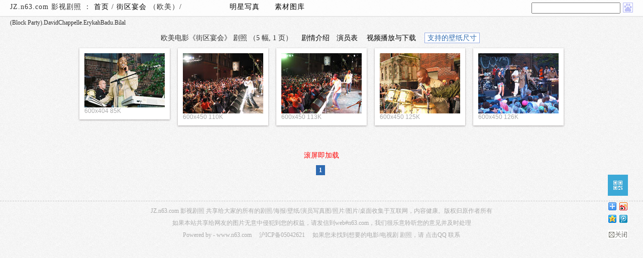

--- FILE ---
content_type: text/html; charset=gb2312
request_url: http://jz.n63.com/J_EUjiequyanhui
body_size: 4918
content:
<!DOCTYPE html><html><head><meta http-equiv="cache-control" content="no-cache,must-revalidate"><meta http-equiv="Expires" content="-1">
<meta http-equiv="pragma" content="no-cache"><meta http-equiv="imagetoolbar" CONTENT="no"><meta http-equiv="Content-Type" content="text/html; charset=gb2312"><link rel="stylesheet" type="text/css"  href="/jz/cssjs/style.css" media='screen' /><link rel="stylesheet" type="text/css" href="/jz/cssjs/jf.css?v=2.1.5" media="screen" /><script type="text/javascript" src="/jz/cssjs/jquery.min.js"></script><script type="text/javascript" src="/jz/cssjs/jfp.js?v=2.1.5"></script>
<base href=http://jz.n63.com/jz/>
<title>《街区宴会》剧照/剧情/演员表-(Block Party).DavidChappelle.ErykahBadu.Bilal-影视剧照 JZ.n63.com</title>
</head>
<body topmargin="0" leftmargin="0" bgcolor="#FFFFFF" onmouseover="self.status='如果您觉得本站还不错，请将 jz.n63.com 推荐给您的朋友们。谢谢！';return true">
<div id=header class=header_nav><div id=headerleft>
JZ.n63.com 影视剧照 ：  
<a href="/">首页</a> / <a href="/J_EUjiequyanhui">街区宴会
</a> （欧美）/ 　　　　　　<a href=http://www.n63.com target=_blank>明星写真</a>　　<a href=http://pic.n63.com target=_blank>素材图库</a>
</div>
<script language="JavaScript">

var NS4 = (document.layers);
var IE4 = (document.all);

var win = window;
var n   = 0;

function findInPage(str) {

  var txt, i, found;

  if (str == "")
    return false;

  if (NS4) {

    if (!win.find(str))
      while(win.find(str, false, true))
        n++;
    else
      n++;

    if (n == 0)
      alert("很遗憾，没有结果显示。\n 为确保获得正确结果，请您缩短关键字重新查询。");
  }

  if (IE4) {
    txt = win.document.body.createTextRange();

    for (i = 0; i <= n && (found = txt.findText(str)) != false; i++) {
      txt.moveStart("character", 1);
      txt.moveEnd("textedit");
    }

    if (found) {
      txt.moveStart("character", -1);
      txt.findText(str);
      txt.select();
      txt.scrollIntoView();
      n++;
    }

    else {
      if (n > 0) {
        n = 0;
        findInPage(str);
      }

      else
        alert("很遗憾，没有结果显示。\n\n为确保获得正确结果，请您注意字间空格或缩短关键字重新查询。\n\n如果仍无结果，请点击后面的“G搜索n63”全文检索。");
    }
  }

  return false;
}
function txtn63(txtinput){
txtinput.value=txtinput.value.replace(/(^\s*)|(\s*$)/g, "");}
function msearch (sname) {
var wq=document.getElementsByName("string")[0].value;
if (sname=="baidu")
{
var link="http://zhannei.baidu.com/cse/search?fr=jz&ie=gbk&s=13331977257374983667&q="+wq;
} else {
var link="http://www.sogou.com/web?fr=jz&ie=gbk&query=site%3An63.com+"+wq;
}
if (wq == ""){
alert("请输入您要查询的内容！");
search.string.focus();return false;
} else {
window.open(link); }}
 $(document).keydown(function(event){
    if(event.keyCode==13){
       $("#nso").click();
    }
 });
</script><div id="search_form">
<form name="search" onSubmit="return findInPage(this.string.value);" style="padding:0px;margin:0px;">
<input name="string" type="text" class=t size=20 onBlur="txtn63(this)" onChange="n=0;">
<!-- <a style="cursor:pointer" onclick=javascript:msearch() id=nso><img border=0 src=/jz/icons/nss30.png style="margin-bottom:-5px" title="soso搜索n63" width=20 height=20></a> -->
<a style="cursor:pointer" onclick=javascript:msearch("baidu") id=nso><img border=0 src=/jz/icons/nbd30.png  style="margin-bottom:-5px" title="baidu搜索n63" width=20 height=20></a></form></div> </div>


</table>
</td><td>
<!-- #### thum/ #### -->
<style>html {min-height:101%;}</style>
<div id=album_info>
(Block Party).DavidChappelle.ErykahBadu.Bilal<div class=cdiv></div>
<p>欧美电影《街区宴会》  剧照 
 （5 幅,
1 页）
　<a class="fancybox" href="#storyline">剧情介绍</a>　<a class="fancybox" href="#cast">演员表</a>
　<a href='http://www.soku.com/search_video/q_%E8%A1%97%E5%8C%BA%E5%AE%B4%E4%BC%9A' rel="nofollow" target=_blank>视频播放与下载</a>　<span class=borderone><a class=fancybox href=#desktop>支持的壁纸尺寸</a> </span></p>
</div>
<script language=javascript>

        function imagelink(thisurl){
        window.open("http://jz.n63.com/jz/"+thisurl,"","")
        }
        
        function PoNlink(thisurl){
        location.href = "http://jz.n63.com/jz/"+thisurl
        }
        
</script>                      
<div id=whole>
<div id="container">


	<div class="grid"><div class="imgholder">
<a href="http://jz.n63.com/jz/?album=EUjiequyanhui&image=jz.n63.com_dz_ws_o_t_th_o_n_ll.jpg&" target=_blank><img src="/jz/img.php/thumbnail/EUjiequyanhui/jz.n63.com_dz_ws_o_t_th_o_n_ll.jpg" alt="街区宴会剧照" border="0" width=160 height=108></a>
		</div>


600x404 85K 
</div>


	<div class="grid"><div class="imgholder">
<a href="http://jz.n63.com/jz/?album=EUjiequyanhui&image=jz.n63.com_dz_ws_th_se_e_o_z_ll.jpg&" target=_blank><img src="/jz/img.php/thumbnail/EUjiequyanhui/jz.n63.com_dz_ws_th_se_e_o_z_ll.jpg" alt="街区宴会剧照" border="0" width=160 height=120></a>
		</div>


600x450 110K 
</div>


	<div class="grid"><div class="imgholder">
<a href="http://jz.n63.com/jz/?album=EUjiequyanhui&image=jz.n63.com_dz_ws_z_t_f_n_n_ll.jpg&" target=_blank><img src="/jz/img.php/thumbnail/EUjiequyanhui/jz.n63.com_dz_ws_z_t_f_n_n_ll.jpg" alt="街区宴会剧照" border="0" width=160 height=120></a>
		</div>


600x450 113K 
</div>


	<div class="grid"><div class="imgholder">
<a href="http://jz.n63.com/jz/?album=EUjiequyanhui&image=jz.n63.com_dz_wse_z_s_e_n_n_ll.jpg&" target=_blank><img src="/jz/img.php/thumbnail/EUjiequyanhui/jz.n63.com_dz_wse_z_s_e_n_n_ll.jpg" alt="街区宴会剧照" border="0" width=160 height=120></a>
		</div>


600x450 125K 
</div>


	<div class="grid"><div class="imgholder">
<a href="http://jz.n63.com/jz/?album=EUjiequyanhui&image=jz.n63.com_dz_wth_se_se_f_e_e_ll.jpg&" target=_blank><img src="/jz/img.php/thumbnail/EUjiequyanhui/jz.n63.com_dz_wth_se_se_f_e_e_ll.jpg" alt="街区宴会剧照" border="0" width=160 height=120></a>
		</div>


600x450 126K 
</div>


</div>


<div id="page_loading">
    <span>滚屏即加载</span>
</div>
<div id="page_remain">
    <span></span>
</div>

<!-- n/p start -->
<div id="page_info" class="sabrosus">



<span class=current>1</span>&nbsp;  


            





<span class="page_next"></span>

</div>

<!-- n/p end --> 
<div id=storyline><div class=bt>街区宴会 剧情简介</div><p> </p><div class=fb>　　大卫·查普尔(Dave Chappelle)、凯恩·维斯特(Kanye West)、茅斯·达夫(Mos Def)、艾莉卡·芭朵(Erykah Badu)、Talib Kweli, Dead Prez, Jill Scott, The Roots，这些在美国娱乐圈叱诧风云的黑人明星如果凑在一起拍电影会是什么情况？<p> </p>　　大卫·查普尔是目前在美国最受欢迎的黑人喜剧演员，一个搞怪的家伙，在格莱美、奥斯卡等大型颁奖礼上都作过主持，而自己数也数不清的脱口秀节目更是在美国火爆异常。和很多出身布鲁克林街区的贫困黑人小孩一样，上面提到的这些人，也有过同样的经历。而现在他们富有了、成功了，他们都有同一个想法，回到街区为老朋友献上自己的歌声，所以他们在美国巡回演出就在街边，就在他们熟悉的地方。这一过程被编排成了纪录电影，更可以说是“真正”的音乐电影。</div></div><div id=cast><div class=bt>街区宴会 演员表</div><p> </p><div class=t>DavidChappelle....Himself/Host<br><br>ErykahBadu....Herself<br><br>Bilal....Himself<br><br>Lil\'Cease....Himself<br><br>CodyChestnutt....Himself(asCodyChesnuTT)<br><br>科曼Common....Himself<br><br>茅斯·达夫MosDef....Himself<br><br>Freeway....Himself<br><br>James\'Kamal\'Gray....Himself(asTheRoots)<br><br>FredHamptonJr.....Himself<br><br>LaurynHill....Herself(asTheFugees)<br><br>Leonard\'Hub\'Hubbard....Himself(asTheRoots)<br><br>WyclefJean....Himself(asTheFugees)<br><br>BigDaddyKane....Himself<br><br>TalibKweli....Himself<br><br>JohnLegend....Himself<br><br>TiffanyLimos....Herself<br><br>Pras....Himself(asTheFugees)<br><br>DeadPrez....Themselves<br><br>KoolG.Rap....Himself<br><br>吉儿·斯科特JillScott....Herself<br><br>Ahmir-KhalibThompson....Himself(asTheRoots)<br><br>TariqTrotter....Himself(asTheRoots)<br><br>坎耶·威斯特KanyeWest....Himself<br><br></div></div><div class=cdiv></div>

</div>

<div id=other>
<!-- HTTP-DRLD=20260131061105-->

<!-- #### /thum #### -->



<script type="text/javascript" src="./cssjs/ndr_c.js"></script>
<div id="desktop">
<p><font color=red>进入大图页面-在图片的右上侧</font> 有以下尺寸链接可供选择：</p><table cellspacing=1 cellpadding=1 border=0 width=100%><tr><td>200x200（头像）</td><td>240x320（单屏）</td><td>320x480（单/滚屏）</td><td>640x480（滚屏）</td><td>480x800（单屏）</td></tr><tr><td>960x800（滚屏）</td><td>480x854（单屏）</td><td>960x854（滚屏）</td><td>540x960（单屏）</td><td>1080x960（滚屏）</td></tr><tr><td>640x960（iPhone4S）</td><td>640x1136（iPhone5S）</td><td>720x1280（单屏）</td><td>1440x1280（滚屏）</td><td>800x1280（单/滚屏）</td></tr><tr><td>1600x1280（滚屏）</td><td>1024x1024（单屏）</td><td>2048x2048（滚屏）</td><td>1080x1800（滚屏）</td><td>1080x1920（单屏）</td></tr><tr><td>2160x1920（滚屏）</td><td>2048x1536</td><td>800x600</td><td>1024x768</td><td>1152x864</td></tr><tr><td>1280x720</td><td>1280x800</td><td>1280x960</td><td>1280x1024</td><td>1366x768</td></tr><tr><td>1440x900</td><td>1600x900</td><td>1600x1200</td><td>1680x1050</td><td>1920x1080</td></tr><tr><td>1920x1200</td><td>1920x1440</td><td>2560x1600</td><td>980x300（微博封面图）</td><td>540x260（微博焦点图）</td></tr></table><p>注明单屏/滚屏的一般为手机壁纸，横竖屏可翻转。尺寸可通用（无论是PC、手机还是平板电脑，无论系统是 winXP/win7/win8/ipad/安卓/linux/mac os）。普屏（4:3）宽屏（16:9 或 16:10 等）可以使用等比例图片由系统缩放。如果没有您需要的尺寸，请 <a target="_blank" href="http://sighttp.qq.com/authd?IDKEY=b4e2d1031bc496b291475751a24b9ecc63ef04f827e4eab0">QQ联系</a> 我们。</p>
</div>
<div><ul id="n63_r">
<li style="display:none;height:50px;"><a id="top" href="#top"></a></li>    
<li style="height:50px"><a id="qrn" href="http://www.n63.com/photodir/qrcode.php?data=http%3A%2F%2Fjz.n63.com%2FJ_EUjiequyanhui&v=.jpg" title="手机/平板电脑等移动设备扫描二维码访问本页"></a></li>
<li style="height:60px;margin-left:-3px"><script type="text/javascript" src="/jz/cssjs/share.js"></script></li>
<li style="height:50px"><div id="close_share"></div></li></ul></div>
<script>
$(document).ready(function() {
	$("#qrn").fancybox({
          helpers: {
              title : {
                  type : 'float'
              }
          }
      });});
</script><hr class=n_hr><div class=n_footer><p>JZ.n63.com 影视剧照  共享给大家的所有的剧照/海报/壁纸/演员写真图/照片/图片/桌面收集于互联网，内容健康。版权归原作者所有</p><p><script type="text/javascript">var cnzz_protocol = (("https:" == document.location.protocol) ? " https://" : " http://");document.write(unescape("%3Cspan id='cnzz_stat_icon_4709127'%3E%3C/span%3E%3Cscript src='" + cnzz_protocol + "s20.cnzz.com/stat.php%3Fid%3D4709127' type='text/javascript'%3E%3C/script%3E"));</script> 如果本站共享给网友的图片无意中侵犯到您的权益，请发信到web#n63.com，我们很乐意聆听您的意见并及时处理</p><p>Powered by - <a href="http://www.n63.com/">www.n63.com</a>  　<a href=http://www.miitbeian.gov.cn/ target=_blank rel="nofollow">沪ICP备05042621</a> 　如果您未找到想要的电影/电视剧 剧照，请 <a target="_blank" href="http://sighttp.qq.com/authd?IDKEY=b4e2d1031bc496b291475751a24b9ecc63ef04f827e4eab0" rel="nofollow">点击QQ</a> 联系</p><p>&nbsp;</p></div>
</body>
</html>
